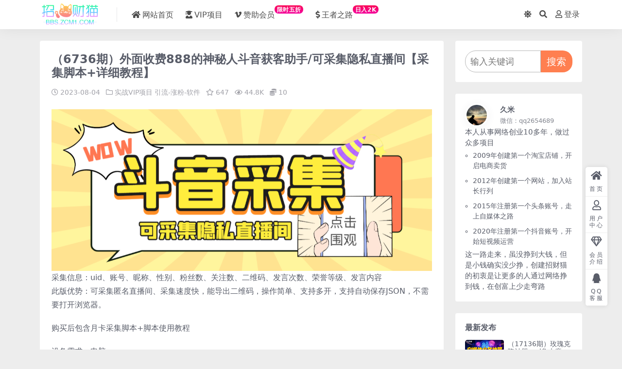

--- FILE ---
content_type: text/html; charset=UTF-8
request_url: https://bbs.zcm1.com/167534.html
body_size: 9651
content:
<!DOCTYPE html>
<html lang="zh-Hans" data-bs-theme="light">
<head>
	<meta http-equiv="Content-Type" content="text/html; charset=UTF-8">
	<meta name="viewport" content="width=device-width, initial-scale=1, minimum-scale=1, maximum-scale=1">
	<link rel="profile" href="https://gmpg.org/xfn/11">
	<title>（6736期）外面收费888的神秘人斗音获客助手/可采集隐私直播间【采集脚本+详细教程】-招财猫_专注互联网创业项目，分享低成本创业、副业教程</title>
<meta name='robots' content='max-image-preview:large' />
<meta name="keywords" content="实战VIP项目,引流-涨粉-软件,">
<meta name="description" content="采集信息：uid、账号、昵称、性别、粉丝数、关注数、二维码、发言次数、荣誉等级、发言内容 此版优势：可采集匿名直播间、采集速度快，能导出二维码，操作简单、支持多开，支持自动保存JSON，不需要打开浏览器。 购买后包含月卡采集脚本+脚本使用教">
<link href="https://bbs.zcm1.com/wp-content/uploads/common/favicon.png" rel="icon">
<style id='wp-img-auto-sizes-contain-inline-css'>
img:is([sizes=auto i],[sizes^="auto," i]){contain-intrinsic-size:3000px 1500px}
/*# sourceURL=wp-img-auto-sizes-contain-inline-css */
</style>
<link rel='stylesheet' id='csf-fa5-css' href='https://bbs.zcm1.com/wp-content/themes/ripro-v5/assets/css/font-awesome/css/all.min.css?ver=5.15.4' media='all' />
<link rel='stylesheet' id='csf-fa5-v4-shims-css' href='https://bbs.zcm1.com/wp-content/themes/ripro-v5/assets/css/font-awesome/css/v4-shims.min.css?ver=5.15.4' media='all' />
<link rel='stylesheet' id='main-css' href='https://bbs.zcm1.com/wp-content/themes/ripro-v5/assets/css/main.min.css?ver=6.4' media='all' />
<script src="https://bbs.zcm1.com/wp-content/themes/ripro-v5/assets/js/jquery.min.js?ver=3.6.0" id="jquery-js"></script>
<link rel="canonical" href="https://bbs.zcm1.com/167534.html" />
<link rel='shortlink' href='https://bbs.zcm1.com/?p=167534' />
<style type="text/css">
/*首页会员介绍居中*/
.home-vip-card .row {
    justify-content: center;
}

/*导航栏上标*/
.new {
    display: inline-block;
    transform: translateY(-12px);
    font-size: .75rem;
    letter-spacing: 0.05em;
    background: linear-gradient(to top, #f308a0 0%, #fb0655 100%);
    color: #ffffff;
    border-radius: 1rem;
    padding: .15rem .275rem;
    line-height: 1;
    font-weight: bold;
}

/*内容页边栏搜索框*/
.searchcontainer {
    display: flex;
    justify-content: center;
    align-items: center;
}

.search {
    width: 100%;
    height: 45px;
    border-radius: 30px 0px 0px 30px;
    padding-left: 10px;
    color: #595d69;
    font-size: 18px;
    border: 1px solid #b6b6b6;
}

.search:focus {
    outline: coral solid 1px;
    border: 1px solid coral;
}

.btnsearch {
    width: 90px;
    height: 45px;
    border: none;
    background-color: coral;
    color: #fff;
    border-radius: 0px 20px 20px 0px;
    font-size: 20px;
    cursor: pointer;
}

.btnsearch:hover {
    background-color: #ff5900;
}

/*边栏二维码*/
.qrcode{
    height:auto;
}

/*站长介绍*/
.author-desc ul{
    list-style-type: circle!important;
    padding-left: 1rem!important;
    font-size: 14px;
}
</style><style type="text/css">.heading{width:10赞助点;}.heading{width:0.N折;}.heading{width:50个;}.heading{width:10赞助点;}.heading{width:9999个;}</style></head>

<body class="wp-singular post-template-default single single-post postid-167534 single-format-standard wp-theme-ripro-v5">


<header class="site-header">

    <div class="container"> <!-- container-fluid px-lg-5 -->
	    <div class="navbar">
	      <div class="logo-wrapper">
	      	<a rel="nofollow noopener noreferrer" href="https://bbs.zcm1.com/"><img class="logo regular" src="https://bbs.zcm1.com/wp-content/uploads/common/logo.png" alt="招财猫_专注互联网创业项目，分享低成本创业、副业教程"></a>		  </div>

	      <div class="sep"></div>
	      
	      <nav class="main-menu d-none d-lg-block">
	        <ul id="header-navbar" class="nav-list"><li class="menu-item"><a href="https://bbs.zcm1.com/"><i class="fas fa-home me-1"></i>网站首页</a></li>
<li class="menu-item"><a href="https://bbs.zcm1.com/category/wangzhuanxiangmu"><i class="fas fa-user-graduate me-1"></i>VIP项目</a></li>
<li class="menu-item"><a href="https://bbs.zcm1.com/117784.html"><i class="fab fa-vimeo-v me-1"></i>赞助会员<span class="new">限时五折</span></a></li>
<li class="menu-item"><a href="https://bbs.zcm1.com/117783.html"><i class="fas fa-dollar-sign me-1"></i>王者之路<span class="new">日入2K</span></a></li>
</ul>	      </nav>
	      
	      <div class="actions">
	        

	<span class="action-btn toggle-color" rel="nofollow noopener noreferrer">
		<span title="亮色模式" data-mod="light" class=" show"><i class="fas fa-sun"></i></span>
		<span title="深色模式" data-mod="dark" class=""><i class="fas fa-moon"></i></span>
	</span>

	<span class="action-btn toggle-search" rel="nofollow noopener noreferrer" title="站内搜索"><i class="fas fa-search"></i></span>




	<a class="action-btn login-btn btn-sm btn" rel="nofollow noopener noreferrer" href="https://bbs.zcm1.com/login?redirect_to=https%3A%2F%2Fbbs.zcm1.com%2F167534.html"><i class="far fa-user me-1"></i>登录</a>


	        <div class="burger d-flex d-lg-none"><i class="fas fa-bars"></i></div>
	      </div>

	      	      <div class="navbar-search">
<div class="search-form">
    <form method="get" action="https://bbs.zcm1.com/">
                    <div class="search-select">
                <select  name='cat' id='cat-search-select' class='form-select'>
	<option value=''>全站</option>
	<option class="level-0" value="120">（16763期）零门槛做多多虚拟类目：机器人帮助发货回客服，轻运营，月入 1-5W 实操路径复制链接</option>
	<option class="level-0" value="119">海外美金AI掘金项目，200U可入门槛，一天一单即可，每天1000-2000很轻松！复制链接</option>
	<option class="level-0" value="118">站长实操</option>
	<option class="level-0" value="117">（13217期）魔法贵州茅台代理，永不淘汰的项目，抛开传统玩法，使用科技，命中率极&#8230;复制链接</option>
	<option class="level-0" value="116">虚拟项目</option>
	<option class="level-0" value="115">（11473期）百度冷门掘金，月入5000＋，无限矩阵放大，实现管道躺赚收益复制链接</option>
	<option class="level-0" value="114">（11381期）一分钟一单，一单利润30+，适合小白操作复制链接</option>
	<option class="level-0" value="113">（11196期）搜狐撸金2.0日入3000+，可无限扩大的翻身项目复制链接</option>
	<option class="level-0" value="112">（11137期）2024拼多多视频变现训练营，账号注册/工具使用/素材库/爆款打造/带货佣金复制链接</option>
	<option class="level-0" value="111">（10899期）2024最新项目，冷门暴利，暑假来临，正是项目利润爆发时期。市场很大，&#8230;复制链接</option>
	<option class="level-0" value="104">美工-摄影-建站</option>
	<option class="level-0" value="102">直播玩法</option>
	<option class="level-0" value="101">人工智能</option>
	<option class="level-0" value="47">站内公告</option>
	<option class="level-0" value="1">实战VIP项目</option>
</select>
            </div>
        
        <div class="search-fields">
          <input type="text" class="" placeholder="输入关键词 回车..." autocomplete="off" value="" name="s" required="required">
          <button title="点击搜索" type="submit"><i class="fas fa-search"></i></button>
      </div>
  </form>
</div>
</div>
		  	      
	    </div>
    </div>

</header>

<div class="header-gap"></div>


<!-- **************** MAIN CONTENT START **************** -->
<main>
	




<div class="container mt-2 mt-sm-4">
	<div class="row g-2 g-md-3 g-lg-4">

		<div class="content-wrapper col-md-12 col-lg-9" data-sticky-content>
			<div class="card">

									<div class="article-header">
						<h1 class="post-title mb-2 mb-lg-3">（6736期）外面收费888的神秘人斗音获客助手/可采集隐私直播间【采集脚本+详细教程】</h1>						<div class="article-meta">
								<span class="meta-date"><i class="far fa-clock me-1"></i>2023-08-04</span>

	<span class="meta-cat-dot"><i class="far fa-folder me-1"></i><a href="https://bbs.zcm1.com/category/wangzhuanxiangmu">实战VIP项目</a> <a href="https://bbs.zcm1.com/category/wangzhuanxiangmu/yinliufangfa">引流-涨粉-软件</a></span>

	<span class="meta-fav d-none d-md-inline-block"><i class="far fa-star me-1"></i>647</span>


	<span class="meta-views"><i class="far fa-eye me-1"></i>44.8K</span>


	<span class="meta-price"><i class="fas fa-coins me-1"></i>10</span>

	<span class="meta-edit"></span></span>
						</div>
					</div>
								
				
<article class="post-content post-167534 post type-post status-publish format-standard has-post-thumbnail hentry category-wangzhuanxiangmu category-yinliufangfa" >
	<p><img decoding="async" src="https://bbs.zcm1.com/wp-content/uploads/2023/09/20230911051024-64fea14051029.png"><br />
采集信息：uid、账号、昵称、性别、粉丝数、关注数、二维码、发言次数、荣誉等级、发言内容<br />
此版优势：可采集匿名直播间、采集速度快，能导出二维码，操作简单、支持多开，支持自动保存JSON，不需要打开浏览器。</p>
<p>购买后包含月卡采集脚本+脚本使用教程</p>
<p>设备需求：电脑</p>
<p>本脚本卡密需要另外购买，几块钱一个，介意请移步到不需要卡密的项目</p>
<div align="center">
<img decoding="async" id="aimg_8005548" src="https://bbs.zcm1.com/wp-content/uploads/2023/09/20230911051024-64fea1409be77.png" class="zoom"  />
</div>



<div class="ri-hide-warp">
			<span class="hide-msg"><i class="fas fa-lock me-1"></i>隐藏内容</span>
		<div class="hide-buy-warp">
					<div class="buy-title"><i class="fas fa-lock me-1"></i>本内容需权限查看</div>
			<div class="buy-btns">
			  <button class="btn btn-danger px-4 rounded-pill js-pay-action" data-id="167534" data-type="1" data-info=""><i class="fab fa-shopify me-1"></i>购买查看权限</button>
			</div>

			<div class="buy-desc">

				<ul class="prices-info">
				<li class="price-item no">普通用户: <span><i class="fas fas fa-coins me-1"></i>10赞助点</span></li><li class="price-item vip">VIP会员: <span>免费</span></li><li class="price-item boosvip">永久会员: <span>免费</span></li>				</ul>

			</div>

			<div class="buy-count"><i class="fab fa-hotjar me-1"></i>已有<span>50</span>人解锁查看</div>		
		</div>

	</div>



	<div class="entry-copyright">
	<i class="fas fa-info-circle me-1"></i>声明：本站为非盈利性赞助网站，本站所有教程收集自互联网，版权属原著所有，如有需要请购买正版。如若本站内容侵犯了您的合法权益，可联系我们进行处理。</div>
</article>




<div class="entry-social">

	<div class="row mt-2 mt-lg-3">
		
		<div class="col">
					</div>

		<div class="col-auto">
			
						<a class="btn btn-sm btn-info-soft post-share-btn" href="javascript:void(0);"><i class="fas fa-share-alt me-1"></i>分享</a>
			
						<a class="btn btn-sm btn-success-soft post-fav-btn" href="javascript:void(0);" data-is="1"><i class="far fa-star me-1"></i></i>收藏</a>
			
						<a class="btn btn-sm btn-danger-soft post-like-btn" href="javascript:void(0);" data-text="已点赞"><i class="far fa-heart me-1"></i>点赞(<span class="count">416</span>)</a>
			
		</div>
	</div>

</div>
			</div>
			
			

<div class="entry-navigation">
    <div class="row g-3">
                <div class="col-lg-6 col-12">
            <a class="entry-page-prev" href="https://bbs.zcm1.com/145740.html" title="（6735期）8月法考顶级风口项目，小红书卖法考虚拟资料，无脑搬运一天收入1000+。">
                <div class="entry-page-icon"><i class="fas fa-arrow-left"></i></div>
                <div class="entry-page-info">
                    <span class="d-block rnav">上一篇</span>
                    <div class="title">（6735期）8月法考顶级风口项目，小红书卖法考虚拟资料，无脑搬运一天收入1000+。</div>
                </div>
            </a>
        </div>
                        <div class="col-lg-6 col-12">
            <a class="entry-page-next" href="https://bbs.zcm1.com/145753.html" title="（6737期）最新微软协议挂机无限撸京东E卡项目 每天10分钟批量无限放大【脚本+教程】">
                <div class="entry-page-info">
                    <span class="d-block rnav">下一篇</span>
                    <div class="title">（6737期）最新微软协议挂机无限撸京东E卡项目 每天10分钟批量无限放大【脚本+教程】</div>
                </div>
                <div class="entry-page-icon"><i class="fas fa-arrow-right"></i></div>
            </a>
        </div>
            </div>
</div>			
			
<div class="related-posts">
   <h2 class="related-posts-title"><i class="fab fa-hive me-1"></i>相关文章</h2>
   <div class="row g-2 g-md-3 row-cols-2 row-cols-md-3 row-cols-lg-4">
    

	<div class="col">
		<article class="post-item item-grid">

			<div class="tips-badge position-absolute top-0 start-0 z-1 m-2">
							</div>

			<div class="entry-media ratio ratio-3x2">
				<a target="_blank" class="media-img lazy bg-contain bg-center" href="https://bbs.zcm1.com/166113.html" title="（933期）从0开始快速掌握网络赚钱的必备技能，附5个新手日赚200+的小项目" data-bg="https://bbs.zcm1.com/wp-content/uploads/2023/09/20230911044832-64fe9c20d0904-300x200.gif">
									</a>
			</div>

			<div class="entry-wrapper">
									<div class="entry-cat-dot"><a href="https://bbs.zcm1.com/category/wangzhuanxiangmu">实战VIP项目</a></div>
				
				<h2 class="entry-title">
					<a target="_blank" href="https://bbs.zcm1.com/166113.html" title="（933期）从0开始快速掌握网络赚钱的必备技能，附5个新手日赚200+的小项目">（933期）从0开始快速掌握网络赚钱的必备技能，附5个新手日赚200+的小项目</a>
				</h2>

				
									<div class="entry-meta">
						<span class="meta-date"><i class="far fa-clock me-1"></i><time class="pub-date" datetime="2019-05-19T15:16:00+08:00">7 年前</time></span>
						<span class="meta-likes d-none d-md-inline-block"><i class="far fa-heart me-1"></i>642</span>
						<span class="meta-fav d-none d-md-inline-block"><i class="far fa-star me-1"></i>2.3K</span>
						<span class="meta-views"><i class="far fa-eye me-1"></i>77.3K</span>
												<span class="meta-price"><i class="fas fa-coins me-1"></i>10</span>
											</div>
							</div>
		</article>
	</div>



	<div class="col">
		<article class="post-item item-grid">

			<div class="tips-badge position-absolute top-0 start-0 z-1 m-2">
							</div>

			<div class="entry-media ratio ratio-3x2">
				<a target="_blank" class="media-img lazy bg-contain bg-center" href="https://bbs.zcm1.com/153749.html" title="（4460期）五个可操作的短视频变现项目：年销售额上亿的项目，人人能复制" data-bg="https://bbs.zcm1.com/wp-content/uploads/2023/09/20230910225410-64fe491271141-300x200.jpg">
									</a>
			</div>

			<div class="entry-wrapper">
									<div class="entry-cat-dot"><a href="https://bbs.zcm1.com/category/wangzhuanxiangmu">实战VIP项目</a> <a href="https://bbs.zcm1.com/category/wangzhuanxiangmu/duanshipin">短视频运营</a></div>
				
				<h2 class="entry-title">
					<a target="_blank" href="https://bbs.zcm1.com/153749.html" title="（4460期）五个可操作的短视频变现项目：年销售额上亿的项目，人人能复制">（4460期）五个可操作的短视频变现项目：年销售额上亿的项目，人人能复制</a>
				</h2>

				
									<div class="entry-meta">
						<span class="meta-date"><i class="far fa-clock me-1"></i><time class="pub-date" datetime="2022-12-07T16:29:00+08:00">3 年前</time></span>
						<span class="meta-likes d-none d-md-inline-block"><i class="far fa-heart me-1"></i>691</span>
						<span class="meta-fav d-none d-md-inline-block"><i class="far fa-star me-1"></i>699</span>
						<span class="meta-views"><i class="far fa-eye me-1"></i>25.3K</span>
												<span class="meta-price"><i class="fas fa-coins me-1"></i>10</span>
											</div>
							</div>
		</article>
	</div>



	<div class="col">
		<article class="post-item item-grid">

			<div class="tips-badge position-absolute top-0 start-0 z-1 m-2">
							</div>

			<div class="entry-media ratio ratio-3x2">
				<a target="_blank" class="media-img lazy bg-contain bg-center" href="https://bbs.zcm1.com/154880.html" title="（4127期）某社群·拼多多VIP会员收费课程，最新集训营+答疑课-价值3299元" data-bg="https://bbs.zcm1.com/wp-content/uploads/2023/09/20230910231852-64fe4edc0cf65-300x200.jpg">
									</a>
			</div>

			<div class="entry-wrapper">
									<div class="entry-cat-dot"><a href="https://bbs.zcm1.com/category/wangzhuanxiangmu/dianshang">国内电商</a> <a href="https://bbs.zcm1.com/category/wangzhuanxiangmu">实战VIP项目</a></div>
				
				<h2 class="entry-title">
					<a target="_blank" href="https://bbs.zcm1.com/154880.html" title="（4127期）某社群·拼多多VIP会员收费课程，最新集训营+答疑课-价值3299元">（4127期）某社群·拼多多VIP会员收费课程，最新集训营+答疑课-价值3299元</a>
				</h2>

				
									<div class="entry-meta">
						<span class="meta-date"><i class="far fa-clock me-1"></i><time class="pub-date" datetime="2022-10-27T09:21:00+08:00">3 年前</time></span>
						<span class="meta-likes d-none d-md-inline-block"><i class="far fa-heart me-1"></i>652</span>
						<span class="meta-fav d-none d-md-inline-block"><i class="far fa-star me-1"></i>1.0K</span>
						<span class="meta-views"><i class="far fa-eye me-1"></i>55.3K</span>
												<span class="meta-price"><i class="fas fa-coins me-1"></i>10</span>
											</div>
							</div>
		</article>
	</div>



	<div class="col">
		<article class="post-item item-grid">

			<div class="tips-badge position-absolute top-0 start-0 z-1 m-2">
							</div>

			<div class="entry-media ratio ratio-3x2">
				<a target="_blank" class="media-img lazy bg-contain bg-center" href="https://bbs.zcm1.com/204431.html" title="（15393期）DY小游戏MCN广告2025最新打法单人单日收益1500-2000背靠大平台新手小白&#8230;" data-bg="https://bbs.zcm1.com/wp-content/uploads/2025/07/0c6f9f103ab2490-300x200.jpg">
									</a>
			</div>

			<div class="entry-wrapper">
									<div class="entry-cat-dot"><a href="https://bbs.zcm1.com/category/wangzhuanxiangmu">实战VIP项目</a> <a href="https://bbs.zcm1.com/category/wangzhuanxiangmu/duanshipin">短视频运营</a></div>
				
				<h2 class="entry-title">
					<a target="_blank" href="https://bbs.zcm1.com/204431.html" title="（15393期）DY小游戏MCN广告2025最新打法单人单日收益1500-2000背靠大平台新手小白&#8230;">（15393期）DY小游戏MCN广告2025最新打法单人单日收益1500-2000背靠大平台新手小白&#8230;</a>
				</h2>

				
									<div class="entry-meta">
						<span class="meta-date"><i class="far fa-clock me-1"></i><time class="pub-date" datetime="2025-07-15T19:21:00+08:00">6 月前</time></span>
						<span class="meta-likes d-none d-md-inline-block"><i class="far fa-heart me-1"></i>60</span>
						<span class="meta-fav d-none d-md-inline-block"><i class="far fa-star me-1"></i>104</span>
						<span class="meta-views"><i class="far fa-eye me-1"></i>24.4K</span>
												<span class="meta-price"><i class="fas fa-coins me-1"></i>10</span>
											</div>
							</div>
		</article>
	</div>

    </div>
</div>

			
		</div>

		<div class="sidebar-wrapper col-md-12 col-lg-3 h-100" data-sticky>
			<div class="sidebar">
				<div id="custom_html-3" class="widget_text widget widget_custom_html"><div class="textwidget custom-html-widget"><div>
	<form role="search" method="get" action="https://bbs.zcm1.com/" class="searchcontainer">
	<input type="search" name="s" placeholder="输入关键词" class="search">
	<button type="submit" class="btnsearch" >搜索</button>
	</form>
</div></div></div><div id="custom_html-4" class="widget_text widget widget_custom_html"><div class="textwidget custom-html-widget"><div class="author-header">
	<div class="row align-items-center">
		<div class="col-auto">
			<div class="avatar">
				<img class="lazy avatar-img rounded-circle border border-white border-3 shadow entered loaded"
                         data-src="//bbs.zcm1.com/wp-content/uploads/1234/01/69864ea03ebb325.jpg"
                         data-ll-status="loaded" src="//bbs.zcm1.com/wp-content/uploads/1234/01/69864ea03ebb325.jpg">
			</div>
		</div>
		<div class="col">
			<span class="d-block h6 fw-bold mb-1">久米</span>
			<small class="d-block text-muted">微信：qq2654689</small>
		</div>
	</div>
</div>
<div class="author-desc">
	<span>本人从事网络创业10多年，做过众多项目</span>
	<ul>
		<li>2009年创建第一个淘宝店铺，开启电商卖货</li>
		<li>2012年创建第一个网站，加入站长行列</li>
		<li>2015年注册第一个头条账号，走上自媒体之路</li>
		<li>2020年注册第一个抖音账号，开始短视频运营</li>
</ul>
<span>这一路走来，虽没挣到大钱，但是小钱确实没少挣，创建招财猫的初衷是让更多的人通过网络挣到钱，在创富上少走弯路</span>
</div></div></div><div id="ri_sidebar_posts_widget-2" class="widget sidebar-posts-list">
<h5 class="widget-title">最新发布</h5>

<div class="row g-3 row-cols-1">
  
    <div class="col">
      <article class="post-item item-list">

        <div class="entry-media ratio ratio-3x2 col-auto">
          <a target="_blank" class="media-img lazy" href="https://bbs.zcm1.com/210375.html" title="（17136期）玫瑰克隆神器，ai鲁大魔，自媒体必备工具，一键爆款神器，详细教程" data-bg="https://bbs.zcm1.com/wp-content/uploads/2026/01/265eb47368be79e-300x200.png"></a>
        </div>

        <div class="entry-wrapper">
          <div class="entry-body">
            <h2 class="entry-title">
              <a target="_blank" href="https://bbs.zcm1.com/210375.html" title="（17136期）玫瑰克隆神器，ai鲁大魔，自媒体必备工具，一键爆款神器，详细教程">（17136期）玫瑰克隆神器，ai鲁大魔，自媒体必备工具，一键爆款神器，详细教程</a>
            </h2>
          </div>
        </div>

      </article>
    </div>

  
    <div class="col">
      <article class="post-item item-list">

        <div class="entry-media ratio ratio-3x2 col-auto">
          <a target="_blank" class="media-img lazy" href="https://bbs.zcm1.com/210385.html" title="（17135期）8个必赚小项目，无脑简单，百分百有利润，副业首选，日入300+" data-bg="https://bbs.zcm1.com/wp-content/uploads/2026/01/130b21be2a6f8be-300x200.png"></a>
        </div>

        <div class="entry-wrapper">
          <div class="entry-body">
            <h2 class="entry-title">
              <a target="_blank" href="https://bbs.zcm1.com/210385.html" title="（17135期）8个必赚小项目，无脑简单，百分百有利润，副业首选，日入300+">（17135期）8个必赚小项目，无脑简单，百分百有利润，副业首选，日入300+</a>
            </h2>
          </div>
        </div>

      </article>
    </div>

  
    <div class="col">
      <article class="post-item item-list">

        <div class="entry-media ratio ratio-3x2 col-auto">
          <a target="_blank" class="media-img lazy" href="https://bbs.zcm1.com/210368.html" title="（17134期）从0到年入百万：超级个体实战心得公开，个人IP×精准引流×成交系统全拆解" data-bg="https://bbs.zcm1.com/wp-content/uploads/2026/01/808aedda87ecf4f-300x200.jpg"></a>
        </div>

        <div class="entry-wrapper">
          <div class="entry-body">
            <h2 class="entry-title">
              <a target="_blank" href="https://bbs.zcm1.com/210368.html" title="（17134期）从0到年入百万：超级个体实战心得公开，个人IP×精准引流×成交系统全拆解">（17134期）从0到年入百万：超级个体实战心得公开，个人IP×精准引流×成交系统全拆解</a>
            </h2>
          </div>
        </div>

      </article>
    </div>

  
    <div class="col">
      <article class="post-item item-list">

        <div class="entry-media ratio ratio-3x2 col-auto">
          <a target="_blank" class="media-img lazy" href="https://bbs.zcm1.com/210379.html" title="（17133期）2026无货源电商不备货2.0【更新】：超低费比技术突破自然流天花板，单店月利润1-3万元" data-bg="https://bbs.zcm1.com/wp-content/uploads/2026/01/bd3ac8c9596abdb-300x200.jpg"></a>
        </div>

        <div class="entry-wrapper">
          <div class="entry-body">
            <h2 class="entry-title">
              <a target="_blank" href="https://bbs.zcm1.com/210379.html" title="（17133期）2026无货源电商不备货2.0【更新】：超低费比技术突破自然流天花板，单店月利润1-3万元">（17133期）2026无货源电商不备货2.0【更新】：超低费比技术突破自然流天花板，单店月利润1-3万元</a>
            </h2>
          </div>
        </div>

      </article>
    </div>

  
    <div class="col">
      <article class="post-item item-list">

        <div class="entry-media ratio ratio-3x2 col-auto">
          <a target="_blank" class="media-img lazy" href="https://bbs.zcm1.com/210378.html" title="（17132期）淘宝无界爆流课，精准圈人、核心玩法、竞争优化，快速引爆店铺流量，月销提升200%" data-bg="https://bbs.zcm1.com/wp-content/uploads/2026/01/14aaf912867fbf4-300x200.jpg"></a>
        </div>

        <div class="entry-wrapper">
          <div class="entry-body">
            <h2 class="entry-title">
              <a target="_blank" href="https://bbs.zcm1.com/210378.html" title="（17132期）淘宝无界爆流课，精准圈人、核心玩法、竞争优化，快速引爆店铺流量，月销提升200%">（17132期）淘宝无界爆流课，精准圈人、核心玩法、竞争优化，快速引爆店铺流量，月销提升200%</a>
            </h2>
          </div>
        </div>

      </article>
    </div>

  
    <div class="col">
      <article class="post-item item-list">

        <div class="entry-media ratio ratio-3x2 col-auto">
          <a target="_blank" class="media-img lazy" href="https://bbs.zcm1.com/210373.html" title="（17131期）小说推文最新赚钱全流程，门槛低非常适合新手" data-bg="https://bbs.zcm1.com/wp-content/uploads/2026/01/62dce98ce3c9b15-300x200.jpg"></a>
        </div>

        <div class="entry-wrapper">
          <div class="entry-body">
            <h2 class="entry-title">
              <a target="_blank" href="https://bbs.zcm1.com/210373.html" title="（17131期）小说推文最新赚钱全流程，门槛低非常适合新手">（17131期）小说推文最新赚钱全流程，门槛低非常适合新手</a>
            </h2>
          </div>
        </div>

      </article>
    </div>

  </div>

</div>			</div>
		</div>

	</div>
</div>
</main>
<!-- **************** MAIN CONTENT END **************** -->

<!-- =======================
Footer START -->
<footer class="site-footer py-md-4 py-2 mt-2 mt-md-4">
	<div class="container">

		

<div class="row d-none d-lg-flex mb-3">
  <div class="col-md-4">
    <div class="logo-wrapper">
      <a href="https://bbs.zcm1.com/"><img class="logo regular" src="https://bbs.zcm1.com/wp-content/uploads/common/logo.png" alt="招财猫_专注互联网创业项目，分享低成本创业、副业教程"></a>    </div>
    <p class="small mb-0">招财猫，长期更新创业教程、自媒体、抖音，快手短视频等，视频教程以及营销软件、源码、淘宝虚拟资源等，长期更新各大付费创业项目</p>
  </div>

  <div class="col-md-2">
    <h4 class="widget-title">快速导航</h4>
    <ul class="list-unstyled widget-links">
      <li><a href="https://bbs.zcm1.com/user">个人中心</a></li><li><a href="https://bbs.zcm1.com/category/wangzhuanxiangmu">实战VIP项目</a></li>    </ul>
  </div>

  <div class="col-md-2">
    <h4 class="widget-title">关于本站</h4>
    <ul class="list-unstyled widget-links">
      <li><a href="https://bbs.zcm1.com/vip-prices">VIP介绍</a></li><li><a href="https://bbs.zcm1.com/user/ticket">客服咨询</a></li><li><a href="https://bbs.zcm1.com/user/aff">推广计划</a></li>    </ul>
  </div>

  <div class="col-md-4">
    <h4 class="widget-title">联系我们</h4>
    <div class=""><img width="80" height="80" src="https://bbs.zcm1.com/wp-content/uploads/common/wx.png" style="float: left;" title="微信二维码"></div>
  </div>
</div>


		<div class="text-center small w-100">
			<div>Copyright © 2023 招财猫 bbs.zcm1.com </br>
本站为非盈利性赞助网站，本站所有教程收集自互联网，版权属原著所有，如有需要请购买正版</br>
如本站内容无意侵犯了您的合法权益，敬请来信联系我们，我们将立即删除</div>
			<div class=""><a href="https://beian.miit.gov.cn" target="_blank" rel="noreferrer nofollow">粤ICP备19084098号</a></div>
		</div>

		
		
	</div>
</footer>
<!-- =======================
Footer END -->


<!-- Back to top rollbar-->
	<div class="rollbar">
		<ul class="actions">
			<li><a target="" href="https://bbs.zcm1.com/" rel="nofollow noopener noreferrer"><i class="fas fa-home"></i><span>首页</span></a></li><li><a target="" href="https://bbs.zcm1.com/user" rel="nofollow noopener noreferrer"><i class="far fa-user"></i><span>用户中心</span></a></li><li><a target="" href="https://bbs.zcm1.com/vip-prices" rel="nofollow noopener noreferrer"><i class="fa fa-diamond"></i><span>会员介绍</span></a></li><li><a target="" href="http://wpa.qq.com/msgrd?v=3&amp;uin=2654689&amp;site=qq&amp;menu=yes" rel="nofollow noopener noreferrer"><i class="fab fa-qq"></i><span>QQ客服</span></a></li>		</ul>
	</div>
<div class="back-top"><i class="fas fa-caret-up"></i></div>

<!-- m-navbar -->
	<div class="m-navbar">
		<ul>
			<li><a target="" href="https://bbs.zcm1.com" rel="nofollow noopener noreferrer"><i class="fas fa-home"></i><span>首页</span></a></li><li><a target="" href="https://bbs.zcm1.com/category/wangzhuanxiangmu" rel="nofollow noopener noreferrer"><i class="fas fa-layer-group"></i><span>项目</span></a></li><li><a target="" href="https://bbs.zcm1.com/vip-prices" rel="nofollow noopener noreferrer"><i class="far fa-gem"></i><span>会员</span></a></li><li><a target="" href="https://bbs.zcm1.com/user" rel="nofollow noopener noreferrer"><i class="fas fa-user"></i><span>我的</span></a></li>		</ul>
	</div>

<!-- dimmer-->
<div class="dimmer"></div>

<div class="off-canvas">
  <div class="canvas-close"><i class="fas fa-times"></i></div>
  
  <div class="logo-wrapper">
  	<a href="https://bbs.zcm1.com/"><img class="logo regular" src="https://bbs.zcm1.com/wp-content/uploads/common/logo.png" alt="招财猫_专注互联网创业项目，分享低成本创业、副业教程"></a>  </div>

  
  <div class="mobile-menu d-block d-lg-none"></div>

</div>



<script type="speculationrules">
{"prefetch":[{"source":"document","where":{"and":[{"href_matches":"/*"},{"not":{"href_matches":["/wp-*.php","/wp-admin/*","/wp-content/uploads/*","/wp-content/*","/wp-content/plugins/*","/wp-content/themes/ripro-v5/*","/*\\?(.+)"]}},{"not":{"selector_matches":"a[rel~=\"nofollow\"]"}},{"not":{"selector_matches":".no-prefetch, .no-prefetch a"}}]},"eagerness":"conservative"}]}
</script>
<script src="https://bbs.zcm1.com/wp-content/themes/ripro-v5/assets/js/highlight.min.js?ver=11.7.0" id="highlight-js"></script>
<script src="https://bbs.zcm1.com/wp-content/themes/ripro-v5/assets/js/vendor.min.js?ver=6.4" id="vendor-js"></script>
<script id="main-js-extra">
var zb = {"home_url":"https://bbs.zcm1.com","ajax_url":"https://bbs.zcm1.com/wp-admin/admin-ajax.php","theme_url":"https://bbs.zcm1.com/wp-content/themes/ripro-v5","singular_id":"167534","post_content_nav":"1","site_notify_auto":"0","current_user_id":"0","ajax_nonce":"e7b7fefb66","gettext":{"__copypwd":"\u5bc6\u7801\u5df2\u590d\u5236\u526a\u8d34\u677f","__copybtn":"\u590d\u5236","__copy_succes":"\u590d\u5236\u6210\u529f","__comment_be":"\u63d0\u4ea4\u4e2d...","__comment_succes":"\u8bc4\u8bba\u6210\u529f","__comment_succes_n":"\u8bc4\u8bba\u6210\u529f\uff0c\u5373\u5c06\u5237\u65b0\u9875\u9762","__buy_be_n":"\u8bf7\u6c42\u652f\u4ed8\u4e2d\u00b7\u00b7\u00b7","__buy_no_n":"\u652f\u4ed8\u5df2\u53d6\u6d88","__is_delete_n":"\u786e\u5b9a\u5220\u9664\u6b64\u8bb0\u5f55\uff1f"}};
//# sourceURL=main-js-extra
</script>
<script src="https://bbs.zcm1.com/wp-content/themes/ripro-v5/assets/js/main.min.js?ver=6.4" id="main-js"></script>

<!-- 自定义js代码 统计代码 -->
<script>
var _hmt = _hmt || [];
(function() {
  var hm = document.createElement("script");
  hm.src = "https://hm.bai"+"du.com/hm.js?13cb186f8e428f"+"2ca15eeb18f2537d9e";
  var s = document.getElementsByTagName("script")[0]; 
  s.parentNode.insertBefore(hm, s);
})();
</script>
<!-- 自定义js代码 统计代码 END -->

</body>
</html>
